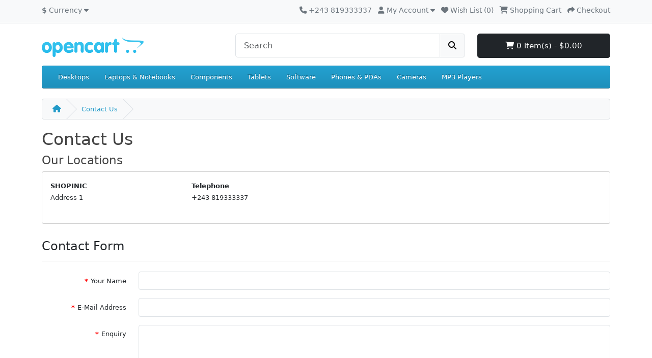

--- FILE ---
content_type: text/html; charset=utf-8
request_url: https://shopinic.com/index.php?route=information/contact
body_size: 3148
content:
<!DOCTYPE html>
<html dir="ltr" lang="en">
<head>
  <meta charset="UTF-8"/>
  <meta name="viewport" content="width=device-width, initial-scale=1">
  <meta http-equiv="X-UA-Compatible" content="IE=edge">
  <title>Contact Us</title>
  <base href="https://shopinic.com/"/>
      <script src="catalog/view/javascript/jquery/jquery-3.7.1.min.js" type="text/javascript"></script>
  <link href="catalog/view/stylesheet/bootstrap.css" type="text/css" rel="stylesheet" media="screen"/>
  <link href="catalog/view/stylesheet/fonts/fontawesome/css/all.min.css" rel="stylesheet" type="text/css"/>
  <link href="catalog/view/stylesheet/stylesheet.css" type="text/css" rel="stylesheet"/>
  <script src="catalog/view/javascript/common.js" type="text/javascript"></script>
      <link rel="icon" href="https://shopinic.com/image/catalog/opencart.ico" type="image/png">
          </head>
<body>
<div id="container">
  <div id="alert"></div>
  <nav id="top">
    <div class="container">
      <div class="row">
        <div class="col-4">
          <ul class="list-inline">
            <li class="list-inline-item me-3">  <form id="form-currency" action="https://shopinic.com/index.php?route=common/currency.save&amp;language=en-gb" method="post" data-oc-toggle="ajax">
    <div class="dropdown"><a href="#" data-bs-toggle="dropdown" class="dropdown-toggle"><strong>$</strong> <span class="d-none d-md-inline">Currency</span> <i class="fa-solid fa-caret-down"></i></a>
      <ul class="dropdown-menu">
                              <li><a href="EUR" class="dropdown-item">€ Euro</a></li>
                                        <li><a href="GBP" class="dropdown-item">£ Pound Sterling</a></li>
                                        <li><a href="USD" class="dropdown-item">$ US Dollar</a></li>
                        </ul>
    </div>
    <input type="hidden" name="code" value=""/>
    <input type="hidden" name="redirect" value="https://shopinic.com/index.php?route=information/contact"/>
  </form>
</li>
            <li class="list-inline-item"></li>
          </ul>
        </div>
        <div class="col text-end">
          <ul class="list-inline">
            <li class="list-inline-item"><a href="https://shopinic.com/index.php?route=information/contact&amp;language=en-gb"><i class="fa-solid fa-phone"></i> <span class="d-none d-lg-inline">+243 819333337</span></a></li>
            <li class="list-inline-item">
              <div class="dropdown">
                <a href="#" class="dropdown-toggle" data-bs-toggle="dropdown"><i class="fa-solid fa-user"></i> <span class="d-none d-lg-inline">My Account</span> <i class="fa-solid fa-caret-down"></i></a>
                <ul class="dropdown-menu dropdown-menu-right">
                                      <li><a href="https://shopinic.com/index.php?route=account/register&amp;language=en-gb" class="dropdown-item">Register</a></li>
                    <li><a href="https://shopinic.com/index.php?route=account/login&amp;language=en-gb" class="dropdown-item">Login</a></li>
                                  </ul>
              </div>
            </li>
            <li class="list-inline-item"><a href="https://shopinic.com/index.php?route=account/wishlist&amp;language=en-gb" id="wishlist-total" title="Wish List (0)"><i class="fa-solid fa-heart"></i> <span class="d-none d-lg-inline">Wish List (0)</span></a></li>
            <li class="list-inline-item"><a href="https://shopinic.com/index.php?route=checkout/cart&amp;language=en-gb" title="Shopping Cart"><i class="fa-solid fa-cart-shopping"></i> <span class="d-none d-lg-inline">Shopping Cart</span></a></li>
            <li class="list-inline-item"><a href="https://shopinic.com/index.php?route=checkout/checkout&amp;language=en-gb" title="Checkout"><i class="fa-solid fa-share"></i> <span class="d-none d-lg-inline">Checkout</span></a></li>
          </ul>
        </div>
      </div>
    </div>
  </nav>
  <header>
    <div class="container">
      <div class="row">
        <div class="col-md-3 col-lg-4">
          <div id="logo">
                          <a href="https://shopinic.com/index.php?route=common/home&amp;language=en-gb"><img src="https://shopinic.com/image/catalog/opencart-logo.png" title="SHOPINIC" alt="SHOPINIC" class="img-fluid"/></a>
                      </div>
        </div>
        <div class="col-md-5"><form action="https://shopinic.com/index.php?route=common/search.redirect&amp;language=en-gb" method="post" class="input-group mb-3">
	<input type="text" name="search" value="" placeholder="Search" class="form-control form-control-lg"/>
	<button type="submit" class="btn btn-light btn-lg"><i class="fa-solid fa-magnifying-glass"></i></button>
</form>
</div>
        <div id="cart" class="col-md-4 col-lg-3 mb-2"><div class="dropdown d-grid">
  <button type="button" data-bs-toggle="dropdown" class="btn btn-lg btn-dark d-block dropdown-toggle"><i class="fa-solid fa-cart-shopping"></i> 0 item(s) - $0.00</button>
  <ul class="dropdown-menu dropdown-menu-end p-2">
          <li class="text-center p-4">Your shopping cart is empty!</li>
      </ul>
</div></div>
      </div>
    </div>
  </header>
  <main>
      <div class="container">
    <nav id="menu" class="navbar navbar-expand-lg bg-primary">
      <div id="category" class="d-block d-sm-block d-lg-none">Categories</div>
      <button type="button" data-bs-toggle="collapse" data-bs-target="#navbar-menu" class="navbar-toggler d-lg-none"><i class="fa-solid fa-bars"></i></button>
      <div id="navbar-menu" class="collapse navbar-collapse">
        <ul class="nav navbar-nav">
                                                                                                              <li class="nav-item dropdown"><a href="https://shopinic.com/index.php?route=product/category&amp;language=en-gb&amp;path=20" class="nav-link dropdown-toggle" data-bs-toggle="dropdown">Desktops</a>
                <div class="dropdown-menu dropdown-column-1">
                  <div class="dropdown-inner">
                                          <ul class="list-unstyled">
                                                  <li><a href="https://shopinic.com/index.php?route=product/category&amp;language=en-gb&amp;path=20_26" class="dropdown-item">PC (0)</a></li>
                                                  <li><a href="https://shopinic.com/index.php?route=product/category&amp;language=en-gb&amp;path=20_27" class="dropdown-item">Mac (1)</a></li>
                                              </ul>
                                      </div>
                  <ul class="list-unstyled">
                    <li>
                      <hr class="dropdown-divider">
                    </li>
                    <li><a href="https://shopinic.com/index.php?route=product/category&amp;language=en-gb&amp;path=20" class="dropdown-item">Show All Desktops</a></li>
                  </ul>
                </div>
              </li>
                                                                                                                          <li class="nav-item dropdown"><a href="https://shopinic.com/index.php?route=product/category&amp;language=en-gb&amp;path=18" class="nav-link dropdown-toggle" data-bs-toggle="dropdown">Laptops &amp; Notebooks</a>
                <div class="dropdown-menu dropdown-column-1">
                  <div class="dropdown-inner">
                                          <ul class="list-unstyled">
                                                  <li><a href="https://shopinic.com/index.php?route=product/category&amp;language=en-gb&amp;path=18_46" class="dropdown-item">Macs (0)</a></li>
                                                  <li><a href="https://shopinic.com/index.php?route=product/category&amp;language=en-gb&amp;path=18_45" class="dropdown-item">Windows (0)</a></li>
                                              </ul>
                                      </div>
                  <ul class="list-unstyled">
                    <li>
                      <hr class="dropdown-divider">
                    </li>
                    <li><a href="https://shopinic.com/index.php?route=product/category&amp;language=en-gb&amp;path=18" class="dropdown-item">Show All Laptops &amp; Notebooks</a></li>
                  </ul>
                </div>
              </li>
                                                                                                                          <li class="nav-item dropdown"><a href="https://shopinic.com/index.php?route=product/category&amp;language=en-gb&amp;path=25" class="nav-link dropdown-toggle" data-bs-toggle="dropdown">Components</a>
                <div class="dropdown-menu dropdown-column-1">
                  <div class="dropdown-inner">
                                          <ul class="list-unstyled">
                                                  <li><a href="https://shopinic.com/index.php?route=product/category&amp;language=en-gb&amp;path=25_29" class="dropdown-item">Mice and Trackballs (0)</a></li>
                                                  <li><a href="https://shopinic.com/index.php?route=product/category&amp;language=en-gb&amp;path=25_28" class="dropdown-item">Monitors (2)</a></li>
                                                  <li><a href="https://shopinic.com/index.php?route=product/category&amp;language=en-gb&amp;path=25_30" class="dropdown-item">Printers (0)</a></li>
                                                  <li><a href="https://shopinic.com/index.php?route=product/category&amp;language=en-gb&amp;path=25_31" class="dropdown-item">Scanners (0)</a></li>
                                                  <li><a href="https://shopinic.com/index.php?route=product/category&amp;language=en-gb&amp;path=25_32" class="dropdown-item">Web Cameras (0)</a></li>
                                              </ul>
                                      </div>
                  <ul class="list-unstyled">
                    <li>
                      <hr class="dropdown-divider">
                    </li>
                    <li><a href="https://shopinic.com/index.php?route=product/category&amp;language=en-gb&amp;path=25" class="dropdown-item">Show All Components</a></li>
                  </ul>
                </div>
              </li>
                                                <li class="nav-item"><a href="https://shopinic.com/index.php?route=product/category&amp;language=en-gb&amp;path=57" class="dropdown-item">Tablets</a></li>
                                                <li class="nav-item"><a href="https://shopinic.com/index.php?route=product/category&amp;language=en-gb&amp;path=17" class="dropdown-item">Software</a></li>
                                                <li class="nav-item"><a href="https://shopinic.com/index.php?route=product/category&amp;language=en-gb&amp;path=24" class="dropdown-item">Phones &amp; PDAs</a></li>
                                                <li class="nav-item"><a href="https://shopinic.com/index.php?route=product/category&amp;language=en-gb&amp;path=33" class="dropdown-item">Cameras</a></li>
                                                                                                                          <li class="nav-item dropdown"><a href="https://shopinic.com/index.php?route=product/category&amp;language=en-gb&amp;path=34" class="nav-link dropdown-toggle" data-bs-toggle="dropdown">MP3 Players</a>
                <div class="dropdown-menu dropdown-column-4">
                  <div class="dropdown-inner">
                                          <ul class="list-unstyled">
                                                  <li><a href="https://shopinic.com/index.php?route=product/category&amp;language=en-gb&amp;path=34_43" class="dropdown-item">test 11 (0)</a></li>
                                                  <li><a href="https://shopinic.com/index.php?route=product/category&amp;language=en-gb&amp;path=34_44" class="dropdown-item">test 12 (0)</a></li>
                                                  <li><a href="https://shopinic.com/index.php?route=product/category&amp;language=en-gb&amp;path=34_47" class="dropdown-item">test 15 (0)</a></li>
                                                  <li><a href="https://shopinic.com/index.php?route=product/category&amp;language=en-gb&amp;path=34_48" class="dropdown-item">test 16 (0)</a></li>
                                                  <li><a href="https://shopinic.com/index.php?route=product/category&amp;language=en-gb&amp;path=34_49" class="dropdown-item">test 17 (0)</a></li>
                                              </ul>
                                          <ul class="list-unstyled">
                                                  <li><a href="https://shopinic.com/index.php?route=product/category&amp;language=en-gb&amp;path=34_50" class="dropdown-item">test 18 (0)</a></li>
                                                  <li><a href="https://shopinic.com/index.php?route=product/category&amp;language=en-gb&amp;path=34_51" class="dropdown-item">test 19 (0)</a></li>
                                                  <li><a href="https://shopinic.com/index.php?route=product/category&amp;language=en-gb&amp;path=34_52" class="dropdown-item">test 20 (0)</a></li>
                                                  <li><a href="https://shopinic.com/index.php?route=product/category&amp;language=en-gb&amp;path=34_53" class="dropdown-item">test 21 (0)</a></li>
                                                  <li><a href="https://shopinic.com/index.php?route=product/category&amp;language=en-gb&amp;path=34_54" class="dropdown-item">test 22 (0)</a></li>
                                              </ul>
                                          <ul class="list-unstyled">
                                                  <li><a href="https://shopinic.com/index.php?route=product/category&amp;language=en-gb&amp;path=34_55" class="dropdown-item">test 23 (0)</a></li>
                                                  <li><a href="https://shopinic.com/index.php?route=product/category&amp;language=en-gb&amp;path=34_56" class="dropdown-item">test 24 (0)</a></li>
                                                  <li><a href="https://shopinic.com/index.php?route=product/category&amp;language=en-gb&amp;path=34_38" class="dropdown-item">test 4 (0)</a></li>
                                                  <li><a href="https://shopinic.com/index.php?route=product/category&amp;language=en-gb&amp;path=34_37" class="dropdown-item">test 5 (0)</a></li>
                                                  <li><a href="https://shopinic.com/index.php?route=product/category&amp;language=en-gb&amp;path=34_39" class="dropdown-item">test 6 (0)</a></li>
                                              </ul>
                                          <ul class="list-unstyled">
                                                  <li><a href="https://shopinic.com/index.php?route=product/category&amp;language=en-gb&amp;path=34_40" class="dropdown-item">test 7 (0)</a></li>
                                                  <li><a href="https://shopinic.com/index.php?route=product/category&amp;language=en-gb&amp;path=34_41" class="dropdown-item">test 8 (0)</a></li>
                                                  <li><a href="https://shopinic.com/index.php?route=product/category&amp;language=en-gb&amp;path=34_42" class="dropdown-item">test 9 (0)</a></li>
                                              </ul>
                                      </div>
                  <ul class="list-unstyled">
                    <li>
                      <hr class="dropdown-divider">
                    </li>
                    <li><a href="https://shopinic.com/index.php?route=product/category&amp;language=en-gb&amp;path=34" class="dropdown-item">Show All MP3 Players</a></li>
                  </ul>
                </div>
              </li>
                              </ul>
      </div>
    </nav>
  </div>


<div id="information-contact" class="container">
  <ul class="breadcrumb">
          <li class="breadcrumb-item"><a href="https://shopinic.com/index.php?route=common/home&amp;language=en-gb"><i class="fas fa-home"></i></a></li>
          <li class="breadcrumb-item"><a href="https://shopinic.com/index.php?route=information/contact&amp;language=en-gb">Contact Us</a></li>
      </ul>
  <div class="row">
    <div id="content" class="col">
      <h1>Contact Us</h1>
      <h3>Our Locations</h3>
      <div class="card mb-3">
        <div class="card-body">
          <div class="row">
                        <div class="col-sm-3"><strong>SHOPINIC</strong>
              <br/>
              <address>
                Address 1
              </address>
                          </div>
                          <div class="col-sm-3"><strong>Telephone</strong>
                <br/>
                +243 819333337
                <br/>
                <br/>
              </div>
                        <div class="col-sm-3">
                                        </div>
          </div>
        </div>
      </div>
            <form id="form-contact" action="https://shopinic.com/index.php?route=information/contact.send&amp;language=en-gb" method="post" data-oc-toggle="ajax">
        <fieldset>
          <legend>Contact Form</legend>
          <div class="row mb-3 required">
            <label for="input-name" class="col-sm-2 col-form-label">Your Name</label>
            <div class="col-sm-10">
              <input type="text" name="name" value="" id="input-name" class="form-control"/>
              <div id="error-name" class="invalid-feedback"></div>
            </div>
          </div>
          <div class="row mb-3 required">
            <label for="input-email" class="col-sm-2 col-form-label">E-Mail Address</label>
            <div class="col-sm-10">
              <input type="text" name="email" value="" id="input-email" class="form-control"/>
              <div id="error-email" class="invalid-feedback"></div>
            </div>
          </div>
          <div class="row mb-3 required">
            <label for="input-enquiry" class="col-sm-2 col-form-label">Enquiry</label>
            <div class="col-sm-10">
              <textarea name="enquiry" rows="10" id="input-enquiry" class="form-control"></textarea>
              <div id="error-enquiry" class="invalid-feedback"></div>
            </div>
          </div>
          
        </fieldset>
        <div class="text-end">
          <button type="submit" class="btn btn-primary">Submit</button>
        </div>
      </form>
      </div>
    </div>
</div>
</main>
<footer>
  <div class="container">
    <div class="row">
              <div class="col-sm-3">
          <h5>Information</h5>
          <ul class="list-unstyled">
                                      <li><a href="https://shopinic.com/index.php?route=information/information&amp;language=en-gb&amp;information_id=2">Terms &amp; Conditions</a></li>
                          <li><a href="https://shopinic.com/index.php?route=information/information&amp;language=en-gb&amp;information_id=4">Delivery Information</a></li>
                          <li><a href="https://shopinic.com/index.php?route=information/information&amp;language=en-gb&amp;information_id=1">About Us</a></li>
                          <li><a href="https://shopinic.com/index.php?route=information/information&amp;language=en-gb&amp;information_id=3">Privacy Policy</a></li>
                      </ul>
        </div>
            <div class="col-sm-3">
        <h5>Customer Service</h5>
        <ul class="list-unstyled">
          <li><a href="https://shopinic.com/index.php?route=information/contact&amp;language=en-gb">Contact Us</a></li>
          <li><a href="https://shopinic.com/index.php?route=account/returns.add&amp;language=en-gb">Returns</a></li>
                    <li><a href="https://shopinic.com/index.php?route=information/sitemap&amp;language=en-gb">Site Map</a></li>
        </ul>
      </div>
      <div class="col-sm-3">
        <h5>Extras</h5>
        <ul class="list-unstyled">
          <li><a href="https://shopinic.com/index.php?route=product/manufacturer&amp;language=en-gb">Brands</a></li>
                      <li><a href="https://shopinic.com/index.php?route=account/affiliate&amp;language=en-gb">Affiliate</a></li>
                    <li><a href="https://shopinic.com/index.php?route=product/special&amp;language=en-gb">Specials</a></li>
        </ul>
      </div>
      <div class="col-sm-3">
        <h5>My Account</h5>
        <ul class="list-unstyled">
          <li><a href="https://shopinic.com/index.php?route=account/account&amp;language=en-gb">My Account</a></li>
          <li><a href="https://shopinic.com/index.php?route=account/order&amp;language=en-gb">Order History</a></li>
          <li><a href="https://shopinic.com/index.php?route=account/wishlist&amp;language=en-gb">Wish List</a></li>
          <li><a href="https://shopinic.com/index.php?route=account/newsletter&amp;language=en-gb">Newsletter</a></li>
        </ul>
      </div>
    </div>
    <hr>
    <p>Powered By <a href="https://www.opencart.com">OpenCart</a><br/> SHOPINIC &copy; 2026</p>
    <!--
OpenCart is open source software and you are free to remove the powered by OpenCart if you want, but its generally accepted practise to make a small donation.
Please donate via PayPal to donate@opencart.com
//-->
  </div>
</footer>
</div>

<script src="catalog/view/javascript/bootstrap/js/bootstrap.bundle.min.js" type="text/javascript"></script>
</body></html>

